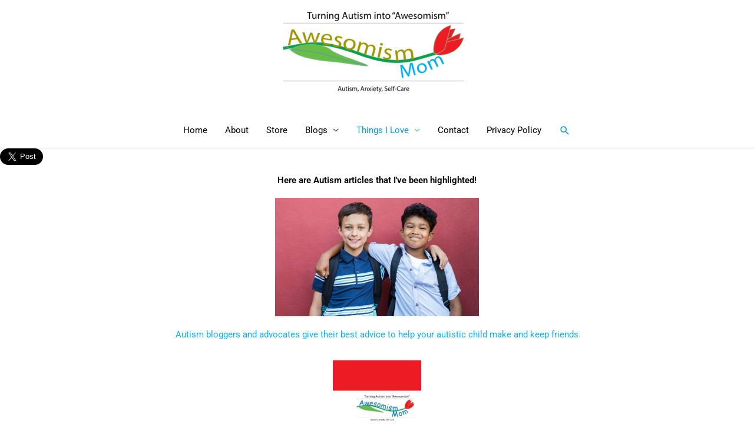

--- FILE ---
content_type: text/css
request_url: https://awesomismmom.com/wp-content/uploads/elementor/css/post-6314.css?ver=1766394089
body_size: -12
content:
.elementor-widget-heading .elementor-heading-title{font-family:var( --e-global-typography-primary-font-family ), Sans-serif;font-weight:var( --e-global-typography-primary-font-weight );color:var( --e-global-color-primary );}.elementor-6314 .elementor-element.elementor-element-a33c2a8{text-align:center;}.elementor-6314 .elementor-element.elementor-element-a33c2a8 .elementor-heading-title{color:#000000;}.elementor-widget-image .widget-image-caption{color:var( --e-global-color-text );font-family:var( --e-global-typography-text-font-family ), Sans-serif;font-weight:var( --e-global-typography-text-font-weight );}.elementor-6314 .elementor-element.elementor-element-3293cac img{max-width:32%;}.elementor-6314 .elementor-element.elementor-element-3293cac .widget-image-caption{color:#00B3FF;}.elementor-6314 .elementor-element.elementor-element-1083c77 .widget-image-caption{color:#00B3FF;}